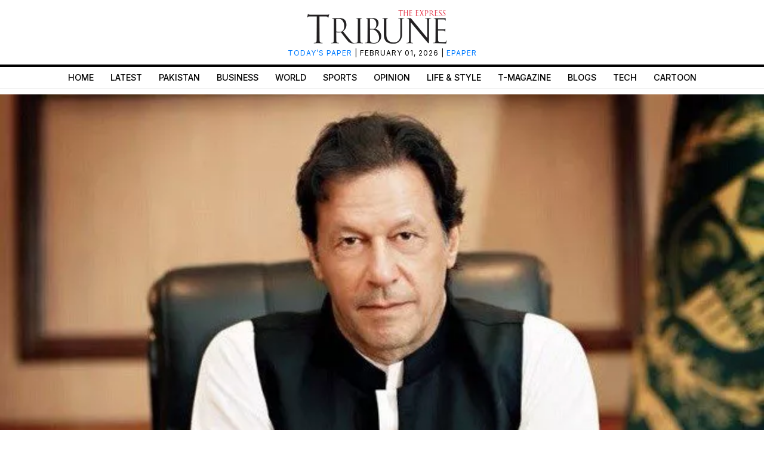

--- FILE ---
content_type: text/html; charset=UTF-8
request_url: https://tribune.com.pk/story/2222190/faring-better-predicted-coronavirus-figures-pm-khan
body_size: 19844
content:
<link rel="stylesheet" href="https://cdnjs.cloudflare.com/ajax/libs/font-awesome/5.15.3/css/all.min.css">
<style>
h1,h2,h3,h4,h5,h6,p{padding:0;margin:0}.clickReply,.story-social-icons div,a,span.st-custom-button{cursor:pointer}span.story-text p a,span.story-text p a:hover{text-decoration:underline}:root{--main-color:#a70a19;--hover-color:#f1c40f}::selection{text-shadow:none;background:#000;color:#fff}::-moz-selection{text-shadow:none;background:#000;color:#fff}.story-text p{font-family:Merriweather,serif}.fb-social i{color:#3b5998}.fa-whatsapp i,.whatsapp-icns i{color:#25d366}.box34 img,.comments-section-inner textarea,.fb-comment-textarea,.storypage-main-section2,.storypage-rightside [data-oembed-url],.twitter-api img{width:100%}.maincontent-customwidth.storypage .leftside-socialshare div,span.social-big-icons{display:flex}.featured-big-thumbnails{margin-top:20px}.comments-box-area{margin:0 auto}.leftside-socialshare div span,form.commentform email,form.commentform input,form.commentform textarea{font-size:14px}.b-box-area h3{background:#eaeaea;border-bottom:0 solid #ebe8d9;font:16px "Noto Serif JP",Times,times new roman,times-roman,serif;margin:0;padding:.5em}.b-box-area{background-color:#fff0;border-left:1px solid #ebe8d9;border-right:1px solid #ebe8d9;border-bottom:1px solid #ebe8d9;border-top:3px solid #040404;margin-top:1em;padding:0}.left-authorbox span:first-child,.maincontent-customwidth,.maincontent-customwidth.storypage .left-authorbox span:last-child{border-right:1px solid #dedede}:focus{outline:0}form.commentform{margin-top:15px}a{-webkit-transition:.2s ease-in-out;-moz-transition:.2s ease-in-out;-o-transition:.2s ease-in-out;-ms-transition:.2s ease-in-out;transition:.2s ease-in-out;font-style:normal}a:focus,a:hover{text-decoration:none;outline:0}h1{font-size:30px;margin-bottom:40px}h2{font-size:24px;line-height:28px}h3{font-size:20px;line-height:24px}h4{font-size:18px;line-height:22px}h6{font-size:13px;line-height:20px}.story-excerpt,.story-fb-comments h5,.story-text a,p{font-size:16px}p{line-height:30px}span{color:#515151}.others-hover{position:relative}.instagram-section h4{padding-left:3px}.maincontent-customwidth.storypage{border-right:0}.maincontent-customwidth{flex:70%;max-width:70.4%;padding-right:10px;margin-top:14px;padding-left:15px}.more-stories,.more-stories2{margin-top:34px}.below-comment-form{margin-top:6px}.special-story-main-text-area .storypage-rightside{margin-top:0}.life-style-featured-right h4{padding-top:8px}.storypage hr{margin-bottom:10px}.popup-box-on{display:block!important}.story-facebook-section iframe{width:100%!important}.twitter-api{margin-top:26px}.box-left-one,.story-fb-comments{float:left}.story-main-text p{margin-bottom:28px;font-size:18px;color:#000;line-height:24px}.story-middle-img,.storypage-main-section1 h3{border-bottom:1px solid #dedede;margin-bottom:20px}.storypage-main-section1 h3{font-size:36px;padding-bottom:20px}.storypage-main-section1{padding-left:0;padding-right:15px;width:40%;float:left;margin-right:23px}.left-authorbox span:first-child{font-size:1px;color:#000}.storypage-leftside .left-authorbox span:last-child{font-size:12px;color:#000}.story-middle-img img{width:100%;padding-top:16px}.story-middle-img span{font-size:14px;line-height:18px;padding-top:10px;padding-bottom:0!important;display:inherit}.story-middle-img{padding-bottom:14px}.story-comments-section h4,.story-comments-section p.fbtitle,.story-facebook-section h4,.story-facebook-section p.fbtitle{border-bottom:3px solid #000;padding-bottom:5px;font-size:16px;text-transform:uppercase}.maincontent-customwidth.storypage hr{margin-bottom:5px}.story-comments-section{border-bottom:1px solid #e0e0e0;margin-bottom:15px;padding-bottom:15px;margin-top:34px}.story-comments-section h4{border-bottom:3px solid #000;padding-bottom:5px}.comments-section-inner a.more-comments{background:#252525;color:#fff;border-radius:5px;display:inline-block;margin-top:15px;width:175px;height:32px;font-size:13px;text-align:center;line-height:32px}form.commentform input,form.commentform textarea{box-shadow:0 0 4px rgb(0 0 0 / .3);border:1px solid #c1c1c1;width:100%}form.commentform input{padding:8px}form.commentform textarea{margin-top:26px;padding:10px;height:140px}form.commentform input[type=submit]{margin-top:20px;background:#252525;color:#fff;box-shadow:none}.box34 h3,.box34 p{display:-webkit-box;overflow:hidden;-webkit-box-orient:vertical}.box34{transition:box-shadow .35s;border:1px solid #bbbbbb91}.box34 h3{color:#000!important;padding-left:10px;padding-right:10px;margin-top:10px;font-weight:700;font-size:18px;margin-bottom:2px;min-height:22px;-webkit-line-clamp:1}.box34 p{padding:0 13px;line-height:21.5px;min-height:44px;-webkit-line-clamp:2;margin-bottom:5px}@media (max-width:624px){body{margin:15px}}.special-story-main-text-area span.storypage-leftside{justify-content:space-between}.life-style-container1 .life-style-section1{padding-bottom:10px}.s-icon a{background:#fff!important;border-radius:40px!important;color:#be5254!important;font-size:26px;height:44px;margin:3px -12px 0 0;padding:7px 0 0!important;text-align:center;width:44px}.story-text iframe,iframe{border:0;max-width:100%}@keyframes  displayContinue{100%{opacity:1}}.leftside-socialshare div span{padding-left:0;display:inline-block;padding-top:3px}.progress-parent-div:nth-of-type(2){padding-bottom:0}.storypage-rightside.story-left-design hr{margin:10px 0}.storypage-rightside p{font-size:18px;padding-bottom:20px}.story-facebook-section{width:100%;clear:both;padding-top:20px}.story-fb-comments-parent{overflow:hidden;padding-top:20px}.fb-comment-box{overflow:hidden;display:flex}.fb-comment-textarea textarea{width:100%;height:51px;padding:11px;font-size:16px}.fb-comment-textarea textarea::placeholder{color:#b4b4b4}.storypage-rightside>img{float:right;padding:20px}@keyframes  blink-animation{to{visibility:hidden}}@-webkit-keyframes blink-animation{to{visibility:hidden}}div.span-1,div.span-10,div.span-11,div.span-12,div.span-13,div.span-14,div.span-15,div.span-16,div.span-17,div.span-18,div.span-19,div.span-2,div.span-20,div.span-21,div.span-22,div.span-23,div.span-24,div.span-3,div.span-4,div.span-5,div.span-6,div.span-7,div.span-8,div.span-9{float:left;margin-right:15px}.span-4{width:19%}.span-20{width:79%}.span-24,div.span-24{width:970px;margin:0}span.required{color:red}.inner-form{width:54%;float:right;background:#ebebeb;padding:8px}.life-style-container1 .life-style-section1 h2{padding-bottom:16px;padding-top:6px;color:#1f1f1f;font-size:48px;text-align:center;font-weight:400}@media  screen and (max-width:1054px){.comments-box-area{padding-right:15px;padding-left:15px}}.storypage-rightside{max-width:100%;min-width:60%}#s10:target~.prevNext>:nth-child(10),#s11:target~.prevNext>:nth-child(11),#s12:target~.prevNext>:nth-child(12),#s13:target~.prevNext>:nth-child(13),#s14:target~.prevNext>:nth-child(14),#s15:target~.prevNext>:nth-child(15),#s16:target~.prevNext>:nth-child(16),#s17:target~.prevNext>:nth-child(17),#s18:target~.prevNext>:nth-child(18),#s19:target~.prevNext>:nth-child(19),#s1:target~.prevNext>:first-child,#s20:target~.prevNext>:nth-child(20),#s21:target~.prevNext>:nth-child(21),#s22:target~.prevNext>:nth-child(22),#s23:target~.prevNext>:nth-child(23),#s24:target~.prevNext>:nth-child(24),#s25:target~.prevNext>:nth-child(25),#s2:target~.prevNext>:nth-child(2),#s3:target~.prevNext>:nth-child(3),#s4:target~.prevNext>:nth-child(4),#s5:target~.prevNext>:nth-child(5),#s6:target~.prevNext>:nth-child(6),#s7:target~.prevNext>:nth-child(7),#s8:target~.prevNext>:nth-child(8),#s9:target~.prevNext>:nth-child(9){visibility:visible}.more-social .others-hover{visibility:hidden;position:absolute;left:0;top:18px;z-index:99999}.others-hover div{text-align:center;width:32%;display:inline-block;margin:auto;margin-bottom:0!important}.more-social:hover .others-hover{visibility:visible;background:#f7f7f7;width:100%;border:1px solid #dedede}.others-hover:before{position:absolute;content:"";top:-13px;right:0;border-bottom:12px solid #727272;border-left:10px solid #fff0;border-right:10px solid #fff0;width:0;height:0;left:6px}.others-hover .st-custom-button{padding:8px 7px;border-bottom:1px solid #dedede}span.st-custom-button img{width:inherit!important;height:inherit!important}@keyframes  lds-facebook{0%{top:8px;height:34px}100%,50%{top:24px;height:32px}}.img-1{width:92px;height:37px;background:url(../images/css_sprites.webp) -170px -173px}.img-2{width:75px;height:38px;background:url(../images/css_sprites.webp) -130px -233px}.img-3{width:63px;height:26px;background:url(../images/css_sprites.webp) -408px -57px}.img-4{width:50px;height:23px;background:url(../images/css_sprites.webp) -335px -233px}.img-5{width:100px;height:21px;background:url(../images/css_sprites.webp) -248px -117px}.img-6{width:82px;height:54px;background:url(../images/css_sprites.webp) -143px -76px}.fb{width:30px;height:30px;background:url(https://i.tribune.com.pk/assets/images/css_sprites.webp) -134px -296px}.fb-icon{width:11px;height:11px;background:url(https://i.tribune.com.pk/assets/images/css_sprites.webp) -394px -370px}.in{width:30px;height:30px;background:url(https://i.tribune.com.pk/assets/images/css_sprites.webp) -184px -296px}.play-505050{width:8px;height:16px;background:url(https://i.tribune.com.pk/assets/images/css_sprites.webp) -94px -461px}.plus{width:35px;height:35px;background:url(https://i.tribune.com.pk/assets/images/css_sprites.webp) -282px -173px}.tribune{width:14px;height:15px;background:url(https://i.tribune.com.pk/assets/images/css_sprites.webp) -325px -370px}.twitter{width:30px;height:30px;background:url(https://i.tribune.com.pk/assets/images/css_sprites.webp) -234px -296px}.twitter-icon{width:15px;height:11px;background:url(https://i.tribune.com.pk/assets/images/css_sprites.webp) -359px -370px}.whatsapp{width:30px;height:30px;background:url(https://i.tribune.com.pk/assets/images/css_sprites.webp) -284px -296px}.whatsapp-icon{width:16px;height:16px;background:url(https://i.tribune.com.pk/assets/images/css_sprites.webp) -436px -117px}.maincontent-customwidth.storypage span.storypage-leftside{width:100%;float:left;clear:both;padding-right:9px;align-items:center;padding-bottom:5px;border-bottom:1px solid #dedede;margin-bottom:20px}.special-story-main-text-area .story-left-design span.story-text img{margin:inherit}.maincontent-customwidth.storypage .left-authorbox span:first-child{font-size:13px;color:#000;margin-right:1px;padding-left:0;padding-right:10px}.maincontent-customwidth.storypage .storypage-leftside .left-authorbox span:last-child{font-size:13px;font-weight:400;color:gray!important}.maincontent-customwidth.storypage .leftside-socialshare{float:right;align-items:center;margin-top:2px}.maincontent-customwidth.storypage .leftside-socialshare div span{padding-left:4px;display:inline-block;padding-top:3px}.story-left-design .storypage-rightside p{margin-bottom:8px;font-size:14px;color:#000}.special-story-main-text-area p.story-excerpt{padding-bottom:3px}.story-left-design span.story-text p{margin-left:0;color:#000;letter-spacing:.01em;line-height:29px;font-size:18px}.story-left-design span.story-text img{max-width:100%;margin:10px auto auto;display:block}.story-right-design span.storypage-leftside{width:17%;float:right;clear:both;margin-left:20px}.story-right-design span.story-text img{float:right;padding-right:0;margin-left:20px;clear:both}.story-left-design.full_width_featured span.story-text img{margin:0 auto;padding-right:0}.spacial_story_page .story-left-design.full_width_featured span.story-text img{float:inherit!important;padding-right:0;margin:auto;display:block}.story-left-design.full_width_featured span.storypage-leftside{float:left;clear:both;margin-right:13px}.spacial_story_page{flex:100%;max-width:100%;border-right:0;padding-right:0}.commentAuthor{font-weight:500}.storypage-rightside [data-oembed-url]{float:none!important;max-height:100%!important;padding:8px;margin:auto!important;display:block!important}.story-text iframe,.storypage-rightside [data-oembed-url] iframe{margin:auto!important}.storypage-rightside [data-oembed-url*=videos],.storypage-rightside [data-oembed-url^='https://www.youtube']{max-width:100%!important}.replyStatus{border:1px solid #000;padding:4px;border-radius:5px;margin-top:10px;box-shadow:2px 2px 3px grey;display:none}.clickReply{float:right;font-weight:800}.leftside-socialshare .more-social{max-height:40px!important}@keyframes  lds-facebook-white{0%{top:8px;height:34px}100%,50%{top:24px;height:32px}}.one,.three{position:absolute;background:#ededed;top:85%;width:25%;height:23%;border:1px solid #bfc0c0;z-index:0}.one{border-radius:0 0 100% 30%;left:-1px}.three{border-radius:0 0 50% 50%;left:50%}.shadow{position:absolute;width:30%;height:7%;background:#bfc0c0;left:35%;top:80%;border-radius:50%;animation:2s infinite scale}@keyframes  scale{0%,100%{transform:scale(1)}50%{transform:scale(1.1)}}@keyframes  float{50%{transform:translateY(15px)}}@-webkit-keyframes rotation{from{-webkit-transform:rotate(0)}to{-webkit-transform:rotate(359deg)}}@-moz-keyframes rotation{from{-moz-transform:rotate(0)}to{-moz-transform:rotate(359deg)}}@-o-keyframes rotation{from{-o-transform:rotate(0)}to{-o-transform:rotate(359deg)}}@keyframes  rotation{from{transform:rotate(0)}to{transform:rotate(359deg)}}span.story-text p:first-of-type{margin:0;font-weight:500!important}span.social-big-icons span.st-custom-button{margin-right:8px}span.story-text p a{text-transform:none;font-size:18px;color:#901f1f}.progress-parent-div{padding-bottom:17px}.left-authorbox{padding-right:11px;float:left;align-items:center;display:flex}.left-authorbox span{padding:0 8px}.story-social-icons .st-custom-button{margin-right:5px}.story-social-icons i{font-size:19px;color:#000;padding-right:6px}.messenger i{color:#0084ff}.story-date{font-size:12px;text-transform:uppercase;font-weight:400!important;padding-top:7px;padding-bottom:7px;color:#313131}.special-story-main-text-area{margin:auto;text-align:left}span.story-text a strong{color:#0071ce}span.story-text{margin:0 auto;display:block;color:#000;max-width:800px!important}.story-text a{color:#0071ce;text-transform:none}.story-excerpt{width:100%;line-height:21px;text-align:left;color:#464444;padding-top:0;font-weight:400!important;margin-top:10px}.maincontent-customwidth.storypage .left-authorbox span:first-child a{font-weight:500;font-size:13px;text-transform:capitalize}.storypage-rightside [data-oembed-url]>div{margin:auto!important;display:block;text-align:center;max-width:initial!important}.life-style-featured-right a h2{font-size:24px;text-align:left;color:#000}.box-left-one{width:160px;height:600px;position:sticky;top:50px}#s10:target~.bullets>:nth-child(10),#s11:target~.bullets>:nth-child(11),#s12:target~.bullets>:nth-child(12),#s13:target~.bullets>:nth-child(13),#s14:target~.bullets>:nth-child(14),#s15:target~.bullets>:nth-child(15),#s16:target~.bullets>:nth-child(16),#s17:target~.bullets>:nth-child(17),#s18:target~.bullets>:nth-child(18),#s19:target~.bullets>:nth-child(19),#s1:target~.bullets>:first-child,#s20:target~.bullets>:nth-child(20),#s21:target~.bullets>:nth-child(21),#s22:target~.bullets>:nth-child(22),#s23:target~.bullets>:nth-child(23),#s24:target~.bullets>:nth-child(24),#s25:target~.bullets>:nth-child(25),#s2:target~.bullets>:nth-child(2),#s3:target~.bullets>:nth-child(3),#s4:target~.bullets>:nth-child(4),#s5:target~.bullets>:nth-child(5),#s6:target~.bullets>:nth-child(6),#s7:target~.bullets>:nth-child(7),#s8:target~.bullets>:nth-child(8),#s9:target~.bullets>:nth-child(9){background:#fff}#s1:target~.slider{transform:translateX(0);-webkit-transform:translateX(0)}#s2:target~.slider{transform:translateX(-100%);-webkit-transform:translateX(-100%)}#s3:target~.slider{transform:translateX(-200%);-webkit-transform:translateX(-200%)}#s4:target~.slider{transform:translateX(-300%);-webkit-transform:translateX(-300%)}#s5:target~.slider{transform:translateX(-400%);-webkit-transform:translateX(-400%)}#s6:target~.slider{transform:translateX(-500%);-webkit-transform:translateX(-500%)}#s7:target~.slider{transform:translateX(-600%);-webkit-transform:translateX(-600%)}#s8:target~.slider{transform:translateX(-700%);-webkit-transform:translateX(-700%)}#s9:target~.slider{transform:translateX(-800%);-webkit-transform:translateX(-800%)}#s10:target~.slider{transform:translateX(-900%);-webkit-transform:translateX(-900%)}#s11:target~.slider{transform:translateX(-1000%);-webkit-transform:translateX(-1000%)}#s12:target~.slider{transform:translateX(-1100%);-webkit-transform:translateX(-1100%)}#s13:target~.slider{transform:translateX(-1200%);-webkit-transform:translateX(-1200%)}#s14:target~.slider{transform:translateX(-1300%);-webkit-transform:translateX(-1300%)}#s15:target~.slider{transform:translateX(-1400%);-webkit-transform:translateX(-1400%)}#s16:target~.slider{transform:translateX(-1500%);-webkit-transform:translateX(-1500%)}#s17:target~.slider{transform:translateX(-1600%);-webkit-transform:translateX(-1600%)}#s18:target~.slider{transform:translateX(-1700%);-webkit-transform:translateX(-1700%)}#s19:target~.slider{transform:translateX(-1800%);-webkit-transform:translateX(-1800%)}#s20:target~.slider{transform:translateX(-1900%);-webkit-transform:translateX(-1900%)}#s21:target~.slider{transform:translateX(-2000%);-webkit-transform:translateX(-2000%)}#s22:target~.slider{transform:translateX(-2100%);-webkit-transform:translateX(-2100%)}#s23:target~.slider{transform:translateX(-2200%);-webkit-transform:translateX(-2200%)}#s24:target~.slider{transform:translateX(-2300%);-webkit-transform:translateX(-2300%)}#s25:target~.slider{transform:translateX(-2400%);-webkit-transform:translateX(-2400%)}.fab.fa-linkedin:before{content:"\f08c"}@media  only screen and (max-width:800px){span.story-text img{margin-top:15px}}.new-most-read-widget.rt-sdbar{padding-top:34px!important}.storypage-leftside .linkedin-icon,.storypage-social-bottom .linkedin-icon{font-size:18px;color:#0077b5;margin-right:7px}.maincontent-customwidth.storypage .leftside-socialshare{display:flex;align-items:flex-end}.express-parent-div,.main-nav,header#navbar{background:#faf2f0!important}.special-story-main-text-area{width:75%!important}.special-story-main-text-area h1{line-height:70px!important;text-align:center;text-transform:uppercase;margin-top:20px;margin-bottom:20px}.navbar-wrapper{border:none!important}.main-nav a{font-size:13px;font-weight:700}span.storypage-leftside{padding-top:30px}.tedit-first-letter p:first-of-type::first-letter{float:left;font-size:72px;line-height:1;font-weight:500;font-style:normal;padding-right:10px}.story-left-design.full_width_featured span.story-text p{margin-left:0;padding-bottom:20px;color:gray!important;line-height:38px}strong.location-names{color:gray!important;float:left;margin-right:5px;line-height:28px;height:22px;font-size:20px;margin-top:5px}.maincontent-customwidth.storypage h1,.maincontent-customwidth.storypage h2{font-size:33px;line-height:42px;color:#000;font-weight:400}.maincontent-customwidth.storypage .left-authorbox span:first-child a,.recommended-stories-items p,.recommended-stories-items p a,p.fbtitle,p.story-excerpt{color:gray!important}.story-featuredimage img{width:100%;object-fit:cover;object-position:center;height:auto;max-height:1180}.liveblog-box div[data-oembed-url],.storypage-rightside [data-oembed-url]{margin:0 auto;text-align:center;padding-bottom:30px}.main-nav a{color:#a6357a!important}.special-story-main-text-area h1{font-size:3.5rem!important}.below-comment-form p{color:gray!important;font-size:14px;line-height:20px;text-align:center;margin-top:1rem}.below-comment-form p a{font-style:italic;color:gray!important}@media  screen and (max-width:768px){.special-story-main-text-area{width:100%!important}.special-story-main-text-area h1{font-size:2.5rem!important;line-height:45px!important}.maincontent-customwidth{padding-left:15px;padding-right:15px;margin-top:0;flex:100%;max-width:100%}form#commentform input{margin-bottom:20px}.story-main-text{width:100%;padding-left:0;margin-top:20px}.storypage-main-section1 h3{font-size:30px;line-height:36px}.leftside-socialshare div span{padding-left:0;display:block;padding-top:3px}}@media  only screen and (-webkit-min-device-pixel-ratio:2) and (min-device-width:768px) and (max-device-width:1440px){.featured-big-thumbnails{margin-top:20px}}@media  screen and (max-width:992px){.maincontent-customwidth{border-right:none}}@media (max-width:1024px) and (min-width:768px){.featured-big-thumbnails{margin-top:20px}.maincontent-customwidth{margin-top:0!important;flex:100%;max-width:100%}}@media  screen and (max-width:767px){.story-social-icons i{font-size:18px}h4{font-size:16px!important;line-height:20px!important;padding-top:0!important}.special-story-main-text-area{width:100%}form.commentform input[type=submit]{margin-top:0}.mainstorycontent-parent{width:100%;float:left;clear:both}.below-comment-form p a{color:#000;font-weight:700;font-style:italic}form.commentform input,form.commentform textarea{margin-bottom:15px;margin-top:0}.story-date{font-size:10px}.maincontent-customwidth.storypage .left-authorbox span:first-child,.maincontent-customwidth.storypage .left-authorbox span:first-child a,.maincontent-customwidth.storypage .storypage-leftside .left-authorbox span:last-child{font-size:11px}p.story-excerpt{font-size:14px;line-height:20px}.maincontent-customwidth.storypage span.storypage-leftside{margin-bottom:20px;display:inline-table}span.storypage-leftside .left-authorbox{float:left}.maincontent-customwidth.storypage .leftside-socialshare{margin-top:3px;float:left}body{overflow:hidden}span.story-text p,span.story-text p a{font-size:16px}.story-left-design span.story-text img{height:auto}div#style-2{padding:0 10px}a.more-st{text-align:center;text-transform:uppercase;background:var(--white-color);border:1px solid #ee1b24;border-radius:6px;color:#ee1b24;display:block;font-weight:600;font-size:12px;line-height:32px;margin:17px 16px 0}.maincontent-customwidth.storypage h1,.maincontent-customwidth.storypage h2{line-height:46px;font-size:31px;font-weight:700}}@media  screen and (max-width:576px){.storypage-rightside p{padding-bottom:16px}}@media  screen and (max-width:768px){.maincontent-customwidth{padding-left:14px;padding-right:14px}}
</style>

    

    
    
    
    
<!DOCTYPE html>
<html lang="en">
<head>

    <meta charset="UTF-8">
    <meta name="viewport" content="width=device-width,minimum-scale=1,initial-scale=1">
    <meta http-equiv="X-UA-Compatible" content="ie=edge">
    <meta name="fbAppId" property="fb:app_id" content="278477199157577"/>
    <meta name="fbPages" property="fb:pages" content="111457038871331"/>
    <meta name="twitter:widgets:csp" content="on">
    <meta name="theme-color" content="#000000"/>
    <meta name="mobile-web-app-capable" content="yes">
    <meta name="msapplication-TileColor" content="#333333">
    <meta name="apple-mobile-web-app-capable" content="yes">
    <meta name="application-name" content="The Express Tribune">
    <meta name="apple-mobile-web-app-title" content="The Express Tribune">
    <meta name="apple-mobile-web-app-status-bar-style" content="black-translucent">
    <meta name="msapplication-TileImage" content="https://i.tribune.com.pk/logo/144x144.png">
    <link rel="apple-touch-icon" sizes="32x32" href="https://i.tribune.com.pk/logo/32x32.png">
    <link rel="apple-touch-icon" sizes="48x48" href="https://i.tribune.com.pk/logo/48x48.png">
    <link rel="apple-touch-icon" sizes="57x57" href="https://i.tribune.com.pk/logo/57x57.png">
    <link rel="apple-touch-icon" sizes="60x60" href="https://i.tribune.com.pk/logo/60x60.png">
    <link rel="apple-touch-icon" sizes="72x72" href="https://i.tribune.com.pk/logo/72x72.png">
    <link rel="apple-touch-icon" sizes="76x76" href="https://i.tribune.com.pk/logo/76x76.png">
    <link rel="apple-touch-icon" sizes="114x114" href="https://i.tribune.com.pk/logo/114x114.png">
    <link rel="apple-touch-icon" sizes="120x120" href="https://i.tribune.com.pk/logo/120x120.png">
    <link rel="apple-touch-icon" sizes="128x128" href="https://i.tribune.com.pk/logo/128x128.png">
    <link rel="apple-touch-icon" sizes="152x152" href="https://i.tribune.com.pk/logo/152x152.png">
    <link rel="apple-touch-icon" sizes="180x180" href="https://i.tribune.com.pk/logo/180x180.png">
    <link rel="apple-touch-icon" sizes="192x192" href="https://i.tribune.com.pk/logo/192x192.png">
    <link rel="icon" type="image/png" sizes="96x96" href="https://i.tribune.com.pk/logo/96x96.png">
    <link rel="icon" type="image/png" sizes="230x230" href="https://i.tribune.com.pk/logo/230x230.png">
    <link rel="icon" type="image/png" sizes="256x256" href="https://i.tribune.com.pk/logo/256x256.png">
    <link rel="icon" type="image/png" sizes="512x512" href="https://i.tribune.com.pk/logo/512x512.png">
    <link rel="shortcut icon" href="https://i.tribune.com.pk/logo/16x16.png">
    

    <meta name="csrf-token" content="pqESMFKScJ2nwcq80Z9grPY6876HYsXL3DskZIPz">

                                    
        <meta property="og:locale" content="en_US"/>
            <meta property="og:url" content="https://tribune.com.pk/story/2222190/faring-better-predicted-coronavirus-figures-pm-khan"/>
        
        <meta property="og:site_name" content="The Express Tribune"/>
    <link rel="shortcut icon" href="https://i.tribune.com.pk/assets/images/favicon.ico"/>

            <link rel='amphtml' href='https://tribune.com.pk/story/2222190/faring-better-predicted-coronavirus-figures-pm-khan?amp=1'/>
    
    <link rel="preconnect" href="https://fonts.googleapis.com">
    <link rel="preconnect" href="https://fonts.gstatic.com" crossorigin>
    <link
        href="https://fonts.googleapis.com/css2?family=Inter:wght@400;500;700&family=Merriweather:wght@400;700&display=swap"
        rel="stylesheet">

    <style>
        html {
            overflow-y: scroll;
            scrollbar-gutter: stable;
        }
    </style>

    
    



    
    


    
        <link rel="stylesheet" href="https://tribune.com.pk/css/bootstrap.min.css?1052" media="print"
              onload="this.onload=null;this.media='all';">
        <noscript>
            <link rel="stylesheet" href="https://tribune.com.pk/css/bootstrap.min.css?1052" media="all">
        </noscript>

    
<!-- arkam css end -->

    

            <link rel="canonical" href="https://tribune.com.pk/story/2222190/faring-better-predicted-coronavirus-figures-pm-khan"/>
                    <link rel="preload" fetchpriority="high" as="image"
                  href="https://i.tribune.com.pk/media/images/2222190-imrankhanofficialxx-1589544248/2222190-imrankhanofficialxx-1589544248-640x480.webp"
                  type="image/webp">
            
    <meta name="robots" content="max-image-preview:large">

    

    


    
            
                <title>
            Nation will have to learn to live with virus: PM Imran
        </title>
                <meta property="og:type" content="article"/>
                <meta property="og:title"
              content="Nation will have to learn to live with virus: PM Imran | The Express Tribune"/>
        <meta property="og:description"
              content="PM says lockdown won’t help as there’ll be no vaccine this year; stresses need for reopening public transport"/>
        

        <meta name="twitter:card" content="summary_large_image">
        <meta name="twitter:site" content="@etribune">
                        <meta name="twitter:title"
              content="Nation will have to learn to live with virus: PM Imran">
        <meta name="twitter:description"
              content="PM says lockdown won’t help as there’ll be no vaccine this year; stresses need for reopening public transport">
        <meta name="twitter:image:src" content="https://i.tribune.com.pk/media/images/2222190-imrankhanofficialxx-1589544248/2222190-imrankhanofficialxx-1589544248-640x480.webp">
        <meta name="twitter:image" content="https://i.tribune.com.pk/media/images/2222190-imrankhanofficialxx-1589544248/2222190-imrankhanofficialxx-1589544248-640x480.webp">
        <meta name="twitter:domain" content="https://tribune.com.pk">
        <meta property="og:image" content="https://i.tribune.com.pk/media/images/2222190-imrankhanofficialxx-1589544248/2222190-imrankhanofficialxx-1589544248-640x480.webp">
        <meta property="og:article:section" content="News"/>
        <meta name="twitter:creator" content="@etribune">
        <meta name="description"
              content="PM says lockdown won’t help as there’ll be no vaccine this year; stresses need for reopening public transport"/>
                    <meta name="title"
                  content="Nation will have to learn to live with virus: PM Imran"/>
        
                                            <meta property="article:tag" content="Imran Khan"/>
                            <meta property="article:tag" content="Latest"/>
                            <meta property="article:tag" content="Prime Minister Imran Khan"/>
                            <meta property="article:tag" content="coronavirus"/>
                            <meta property="article:tag" content="Covid-19"/>
                        <meta name="keywords"
                  content="Imran Khan, Latest, Prime Minister Imran Khan, coronavirus, Covid-19"/>
        
        <meta property='article:publisher' content="https://tribune.com.pk"/>
                    <meta property='article:author' content="https://tribune.com.pk/author/7650/our-correspondent-6"/>
            <meta name='author' content='​ Our Correspondent'/>
        
                    <meta property="article:section" content="Pakistan"/>
        
        <meta property="article:published_time"
              content="2020-05-15T07:05:34+00:00"/>
                        <script defer type="application/ld+json">
            {
                "@context": "https://schema.org",
                "@type": "NewsArticle",
                "mainEntityOfPage": {
                    "@type": "WebPage",
                    "@id": "https://tribune.com.pk/story/2222190/faring-better-predicted-coronavirus-figures-pm-khan"
                },
                "headline": "Nation will have to learn to live with virus  PM Imran",
                "datePublished": "2020-05-15T12:05:34+05:00",
                "dateModified": "2020-05-15T18:36:28+05:00",
                "description":"PM says lockdown won   t help as there   ll be no vaccine this year  stresses need for reopening public transport ",
                "image": {
                    "@type": "ImageObject",
                    "url": "https://i.tribune.com.pk/media/images/2222190-imrankhanofficialxx-1589544248/2222190-imrankhanofficialxx-1589544248-640x480.webp",
                    "height": "640",
                    "width": "480"
                },
                "author": {
                    "@type": "Person",
                    "name": "​ Our Correspondent",
                    "url":"https://tribune.com.pk/author/7650/our-correspondent-6"
                },
                "publisher": {
                    "@type": "Organization",
                    "name": "The Express Tribune",
                    "logo": {
                        "@type": "ImageObject",
                        "url": "https://i.tribune.com.pk/media/images/logos/tribune-logo.webp",
                        "height": "62",
                        "width": "250"
                    }
                }

            }

        </script>



    


                                            <p class="trb-none-cal"style="display:none">US</p>

<script type="text/javascript">
  var isMobile = 'Desktop';
  var googletag = googletag || {};
  googletag.cmd = googletag.cmd || [];
  googletag.cmd.push(function () {
    var mapping_lb = googletag.sizeMapping()
      .addSize([1024, 0], [ [970, 250], [970, 90], [728, 90] ])
      .addSize([740, 0], [ [728, 90], [300, 100], [320, 50] ])
      .addSize([320, 0], [ [320, 50], [300, 100], [320, 100] ])
      .addSize([0, 0], [320, 50])
      .build();
    var mapping_2 = googletag.sizeMapping()
        .addSize([1024, 0], [[300, 600], [300, 250], [120, 600],[160, 600],'fluid'])
        .addSize([740, 0], [[300, 600], [300, 250]])
        .addSize([320, 0], [300, 250])
        .addSize([0, 0], [300, 250])
        .build();
    var mapping_readmore = googletag.sizeMapping()
        .addSize([1024, 0], [[970, 250],[970, 90],[728, 90],[320, 100],[320, 50]])
        .addSize([740, 0], [[728, 90],[320, 100],[320, 50],[300, 250],'fluid'])
        .addSize([320, 0], [[320, 100],[320, 50],[300, 250],'fluid'])
        .build();

    var mapping_mrec = googletag.sizeMapping()
      .addSize([1024, 0],[[300, 250], [320, 480], [336, 280]])
      .addSize([336, 0], [[300, 250], [320, 480], [320, 100], [320, 50], [336, 280]])
      .addSize([320, 0], [[300, 250], [320, 480], [320, 100], [320, 50]])
      .addSize([300, 0], [[300, 250], [300, 100]])
      .build();


    


        var mapping_storymid = googletag.sizeMapping()
          .addSize([1024, 0], [[320, 480], [336, 280],[300, 250], [300, 100], [320, 100], [320, 50], [728, 90],'fluid'])
          .addSize([740, 0],  [[320, 480], [336, 280],[300, 250], [300, 100], [320, 100], [320, 50], [728, 90],'fluid'])
          .addSize([320, 0],  [[320, 480], [336, 280],[300, 250], [300, 100], [320, 100], [320, 50], 'fluid'])
          .build();

      var mapping_storystart = googletag.sizeMapping()
          .addSize([1024, 0], [[300, 100], [320, 100], [320, 50], [728, 90]])
          .addSize([740, 0],  [[320, 480], [336, 280],[300, 250], [300, 100], [320, 100], [320, 50], [728, 90]])
          .addSize([320, 0],  [[300, 100], [320, 100], [320, 50]])
          .build();


    googletag.defineSlot('/11952262/tribune-pakistan-story-2', [300, 250], 'div-gpt-story-2').addService(googletag.pubads())
        .defineSizeMapping(mapping_storymid)
        .setTargeting("pos", "btf");

                  
      googletag.defineSlot('/11952262/tribune-pakistan-story-1', [[320, 100], [320, 50]], 'div-gpt-story-1')
          .addService(googletag.pubads())
          .defineSizeMapping(mapping_storystart)
          .setTargeting("pos", "atf");

    

    googletag.defineSlot('/11952262/tribune-pakistan-story-lb-1', [970, 250], 'div-gpt-lb-1').addService(googletag.pubads())
        .defineSizeMapping(mapping_lb)
        .setTargeting("pos", "atf");
          googletag.defineSlot('/11952262/tribune-pakistan-story-mrec-1', [300, 250], 'div-gpt-mrec-1').addService(googletag.pubads())
      .defineSizeMapping(mapping_mrec)
      .setTargeting("pos", "atf");
            googletag.defineSlot('/11952262/tribune-pakistan-story-mrec-2', [300, 600], 'div-gpt-mrec-2').addService(googletag.pubads())
        .defineSizeMapping(mapping_2)
        .setTargeting("pos", "btf");
                    googletag.defineSlot('/11952262/tribune-avantis', [1, 1], 'div-gpt-ad-avantis').addService(googletag.pubads());
    


  

    googletag.pubads().setTargeting('site', ['tribune']);
                  googletag.pubads().setTargeting('Tribune_Page', ['home']);
          
    googletag.pubads().setTargeting('device', [isMobile]);
    googletag.pubads().setTargeting('pagetype', ['noamp']);
    
            googletag.pubads().setTargeting('userID', ['427']);
        
            googletag.pubads().setTargeting('username-tribune', ['Jaza Aqil']);
            googletag.pubads().collapseEmptyDivs(true);
    
    googletag.pubads().enableSingleRequest();
    googletag.enableServices();
    
  });
</script>





                        

    <link rel='dns-prefetch  preconnect' href='i.tribune.com.pk'>
    <link rel='dns-prefetch  preconnect' href='tribune.com.pk'>
    <link rel='dns-prefetch  preconnect' href='fonts.googleapis.com'>
    <link rel='dns-prefetch  preconnect' href='ajax.googleapis.com'>
            <link rel="preload" as="script" href="https://tribune.com.pk/js/jquery.min.js">
         
    <link rel="preload" as="script" href="https://i.tribune.com.pk/assets/js/bootstrap.min.js">
    <link rel="preload" as="script" href="https://tribune.com.pk/js/custom.min.js?1052">
    
            
    
            <script src="https://tribune.com.pk/js/jquery.min.js"></script>
            <script src="https://tribune.com.pk/js/lazysizes.min.js" async=""></script>
    <script src="https://i.tribune.com.pk/assets/js/bootstrap.min.js"></script>
            <script defer src="https://i.tribune.com.pk/assets/js/jquery.fitvids.js?1052"></script>
        <script src="https://tribune.com.pk/js/custom.min.js?1052"></script>
<!-- font awsome js
    <script src="https://tribune.com.pk/js/fontawsom-all.min.js?1052"></script> -->


        
        <script type="text/javascript">
        function videos_by_tag(tag) {
            $('.forex_video_loader').show();
            $('#vidContainerId').hide();
            $('.vid-list-container').hide();
            $('.video-top-right-content li').removeClass('active_tab');

            $.ajaxSetup({
                headers: {
                    'X-CSRF-TOKEN': $('meta[name="csrf-token"]').attr('content')
                }
            });
            $.ajax({
                beforeSend: function () {
                    $('#' + tag + '_tag').addClass('active_tab');
                },
                type: "POST",
                url: "https://tribune.com.pk/get_videos_by_tags",
                data: {
                    tag: tag
                },
                success: function (data) {

                    $('.forex_video_loader').hide();
                    $('.latest-videos-section').html(data);
                    $('#' + tag + '_tag').addClass('active_tab');

                },
                error: function (result) {

                }
            });
        }
    </script>
            <!-- Global site tag (gtag.js) - Google Analytics -->
    <script async src="https://www.googletagmanager.com/gtag/js?id=G-SGDPP0HZTL"></script>
    <script>
        window.dataLayer = window.dataLayer || [];

        function gtag() {
            dataLayer.push(arguments);
        }

        gtag('js', new Date());


        gtag('config', 'G-SGDPP0HZTL');

        
        gtag('config', 'G-9LKLY5PKLW');
                    gtag("event", "story_type",
                            {
                                "story_type": "webtories",
                            }
                        );
                        </script>
    <script>
        const bait = document.createElement('div');
        bait.className = 'adsbox';
        bait.style.height = '1px';
        bait.style.position = 'absolute';
        bait.style.top = '-1000px';
        document.body.appendChild(bait);

        setTimeout(function () {
            if (bait.offsetHeight === 0) {
                gtag('event', 'adblock_detected', {
                    event_category: 'Adblock',
                    event_label: 'User with Adblock'
                });
            }
            bait.remove();
        }, 150);
    </script>
    <script>
                gtag('event', 'custom',
            {
                "category": "Pakistan",
                "desk": "0",
                "id": "2222190",
                "user": "Jaza Aqil",
                "author": "​ Our Correspondent",
            }
        );

        gtag('event', 'author',
            {
                "author": "​ Our Correspondent",
            }
        );

        gtag('event', 'editorial_user',
            {
                "editorial_user": "Jaza Aqil",
            }
        );

                gtag('event', 'post_category',
            {
                "post_category": "Pakistan",
            }
        );
        
            </script>
    <script type='text/javascript'>var _sf_startpt = (new Date()).getTime()</script>

            
                <script async='async' src='https://securepubads.g.doubleclick.net/tag/js/gpt.js'></script>
    </head>

<body class=" story">

            
            
<style>
    a.main-nav-list{text-transform:uppercase;font-size:11px;padding-left:10px;line-height:12px;padding-right:10px;white-space:nowrap}.main-nav a{text-transform:uppercase;font-size:11px;padding-left:8px;padding-right:8px;white-space:nowrap;color:black !important;text-decoration:none}.main-nav .li:nth-child(2) a{color:#c60b0b !important}.hidden{display:none}
</style>
<style>
    * {
        margin: 0;
        padding: 0;
        box-sizing: border-box;
    }

    body {
        font-family: "Inter", sans-serif;
        font-size: 14px;
        color: #000;
    }

    .header {
        text-align: center;
        padding: 10px 0;
        position: relative;
    }

    .logo img {
        width: 250px;
        height: auto;
        max-width: 100%;
        display: block;
        margin: 0 auto;
    }

    .top-meta {
        font-size: .75rem;
        text-transform: uppercase;
        letter-spacing: 1px;
    }
    nav a.activer {
        font-weight: bold;
    }

    /* Hamburger */
    .menu-toggle {
        display: none;
        position: absolute;
        top: 15px;
        right: 15px;
        font-size: 24px;
        background: none;
        border: none;
        cursor: pointer;
    }

    nav {
        border-top: 4px solid #000;
        border-bottom: 1px solid #ddd;
        margin-top: 10px;
    }

    nav ul {
        display: flex;
        list-style: none;
        justify-content: center;
        flex-wrap: wrap;
        padding: 0;
    }

    nav li {
        margin: 0 8px;
    }

    nav a {
        text-decoration: none;
        color: #000;
        font-weight: 500;
        padding: 7px 6px;
        display: block;
        text-transform: uppercase;
        font-size: .9rem;
    }

    nav a.active,
    nav a:hover {
        color: #c00;
    }
    ul.main-menu {
        margin-bottom: 0;
    }

    /* Responsive */
    @media (max-width: 768px) {
        

        .menu-toggle {
            display: block;
        }

        nav ul {
            flex-wrap: wrap;
            justify-content: flex-start;
            padding: 5px;
        }

        /* Hide 6th and onward items by default */
        nav ul li:nth-child(n+6) {
            display: none;
        }

        /* When menu is active, show them */
        nav ul.active li {
            display: block;
            width: 100%;
            margin: 5px 0;
            text-align: left;
        }
        nav a.active {
            font-weight: bold;
        }

        nav ul.active {
            display: block;
        }
        nav li {
            margin: 0 8px;
            text-align: center;
            margin: 0 auto;
        }
    }
    .main-menu a {
font-family: "Inter", sans-serif;
}
</style>
<header class="header">
    <div class="logo">
    <a class="navbar-brand desktop-logo" href="https://tribune.com.pk">
        <img src="https://i.tribune.com.pk/media/images/logos/tribune-logo0.webp" alt="The Express Tribune Logo"
             width="250" height="62" style="aspect-ratio:250/62; max-width:250px; height:auto;">
    </a>
</div>

<div class="top-meta">
    <a href="https://tribune.com.pk/today-paper" target="_blank">TODAY’S PAPER </a> | February 01, 2026 |
    <a href="https://tribune.com.pk/epaper" target="_blank">EPAPER</a>
</div>







    <button class="menu-toggle" aria-label="Toggle Menu">☰</button>

    <nav>
        <ul class="main-menu">
                                            <li>
                    <a
                        href="https://tribune.com.pk/"
                        target="_self"
                        class=""
                    >
                        Home
                    </a>
                </li>
                                            <li>
                    <a
                        href="https://tribune.com.pk/latest"
                        target="_self"
                        class=""
                    >
                        Latest
                    </a>
                </li>
                                            <li>
                    <a
                        href="https://tribune.com.pk/pakistan"
                        target="_self"
                        class=""
                    >
                        Pakistan
                    </a>
                </li>
                                            <li>
                    <a
                        href="https://tribune.com.pk/business"
                        target="_self"
                        class=""
                    >
                        Business
                    </a>
                </li>
                                            <li>
                    <a
                        href="https://tribune.com.pk/world"
                        target="_self"
                        class=""
                    >
                        World
                    </a>
                </li>
                                            <li>
                    <a
                        href="https://tribune.com.pk/sports"
                        target="_self"
                        class=""
                    >
                        Sports
                    </a>
                </li>
                                            <li>
                    <a
                        href="https://tribune.com.pk/opinion"
                        target="_self"
                        class=""
                    >
                        Opinion
                    </a>
                </li>
                                            <li>
                    <a
                        href="https://tribune.com.pk/life-style"
                        target="_self"
                        class=""
                    >
                        Life &amp; Style
                    </a>
                </li>
                                            <li>
                    <a
                        href="https://tribune.com.pk/tmagazine"
                        target="_self"
                        class=""
                    >
                        T-Magazine
                    </a>
                </li>
                                            <li>
                    <a
                        href="https://tribune.com.pk/blogs"
                        target="_self"
                        class=""
                    >
                        Blogs
                    </a>
                </li>
                                            <li>
                    <a
                        href="https://tribune.com.pk/technology"
                        target="_self"
                        class=""
                    >
                        Tech
                    </a>
                </li>
                                            <li>
                    <a
                        href="https://tribune.com.pk/multimedia/slideshows"
                        target="_self"
                        class=""
                    >
                        Cartoon
                    </a>
                </li>
                    </ul>

    </nav>
</header>
<script>
    const toggleBtn = document.querySelector('.menu-toggle');
    const mainMenu = document.querySelector('.main-menu');

    toggleBtn.addEventListener('click', () => {
        mainMenu.classList.toggle('active');
    });
</script>
<div class="express-parent-div ">
    <div id="div-gpt-lb-1" style="text-align: center; margin:0 auto">
        <script>
            googletag.cmd.push(function () {
                googletag.display('div-gpt-lb-1');
            });
        </script>
    </div>

        <style>
        button.speedbtn{border:0;font-size:12px;width:35px}figcaption{display:inline-table}.story-text audio{width:50%;height:25px}@media (max-width:576px){.hide-small{display:none!important}}
    </style>
    
            

    
    
    <div id="main_container">
        <div class="top-big-img">
            <div class="story-featuredimage">

                
                <div class="featured-image-global" height=""><img class="lazyload teditbox" width="" height="" loading="lazy"  src="https://i.tribune.com.pk/media/thumbs/tribune-logo-grey-450x300.webp" data-src="https://i.tribune.com.pk/media/images/2222190-imrankhanofficialxx-1589544248/2222190-imrankhanofficialxx-1589544248.webp" onerror="this.src='https://i.tribune.com.pk/media/thumbs/logo-tribune1588976358-0-450x300.webp';" alt="a file image of pm imran khan" title="a file image of pm imran khan" ></div>

                <div class="story-inner-caption">A file image of PM Imran Khan.
                    
                </div>


            </div>
        </div>
        <div class="container customcontainer" id="main-section">
            <section class="main-section-wrapper">

                <div class="col-md-12 mobile-respon">
                    <div class="row">
                        <div class="maincontent-customwidth storypage spacial_story_page">


                            
                            <div class="mainstorycontent-parent">

                                <div class="storypage-main-section2">
                                    <div class="storypage-rightside story-left-design">


                                        <div class="special-story-main-text-area">
                                            <h1>Nation will have to learn to live with virus: PM Imran</h1>
                                            <p class="story-excerpt">PM says lockdown won’t help as there’ll be no vaccine this year; stresses need for reopening public transport</p>

                                            <!-- <hr> -->

                                            <span class="storypage-leftside">
                                                <div class="left-authorbox">
                                                    
                                                    
                                                    
                                                    
                                            
                                            

                                                                                                                                                                                                                    <span><a href="https://tribune.com.pk/author/7650/our-correspondent-6">​ Our Correspondent</a>  </span>
                                                        
                                                                                                                                                                                <span>May 15, 2020</span>
                                                                                    </div>
                                        <div class="leftside-socialshare">
                                            <div class="story-social-icons">

<a class="fb-social " href="https://www.facebook.com/sharer.php?u=https%3A%2F%2Ftribune.com.pk%2Fstory%2F2222190%2Ffaring-better-predicted-coronavirus-figures-pm-khan" target="popup" onclick="window.open('https://www.facebook.com/sharer.php?u=https%3A%2F%2Ftribune.com.pk%2Fstory%2F2222190%2Ffaring-better-predicted-coronavirus-figures-pm-khan','popup','width=600,height=600'); return false;" rel="noopener noreferrer">
    
        <!-- <i class="fab fa-facebook-f"></i> -->
        <svg xmlns="http://www.w3.org/2000/svg" viewBox="0 0 24 24" width="24" height="24" fill="rgba(59,89,152,1)"><path d="M14 13.5H16.5L17.5 9.5H14V7.5C14 6.47062 14 5.5 16 5.5H17.5V2.1401C17.1743 2.09685 15.943 2 14.6429 2C11.9284 2 10 3.65686 10 6.69971V9.5H7V13.5H10V22H14V13.5Z"></path></svg>
          <span style="font-size:0px">facebook</span>
    </a>

<a class="twitter-social" href="https://twitter.com/share?url=https%3A%2F%2Ftribune.com.pk%2Fstory%2F2222190%2Ffaring-better-predicted-coronavirus-figures-pm-khan" target="popup" onclick="window.open('https://twitter.com/share?url=https%3A%2F%2Ftribune.com.pk%2Fstory%2F2222190%2Ffaring-better-predicted-coronavirus-figures-pm-khan','popup','width=600,height=600'); return false;" rel="noopener noreferrer">
    
<!-- <i class="fa-brands fa-x-twitter"></i> -->
 <svg xmlns="http://www.w3.org/2000/svg" viewBox="0 0 24 24" width="24" height="24" fill="currentColor"><path d="M17.6874 3.0625L12.6907 8.77425L8.37045 3.0625H2.11328L9.58961 12.8387L2.50378 20.9375H5.53795L11.0068 14.6886L15.7863 20.9375H21.8885L14.095 10.6342L20.7198 3.0625H17.6874ZM16.6232 19.1225L5.65436 4.78217H7.45745L18.3034 19.1225H16.6232Z"></path></svg>
        <span style="font-size:0px">twitter</span>
    </a>

    <a class="whatsapp-icns " href="https://api.whatsapp.com/send?text=https%3A%2F%2Ftribune.com.pk%2Fstory%2F2222190%2Ffaring-better-predicted-coronavirus-figures-pm-khan" target="popup" onclick="window.open('https://api.whatsapp.com/send?text=https%3A%2F%2Ftribune.com.pk%2Fstory%2F2222190%2Ffaring-better-predicted-coronavirus-figures-pm-khan','popup','width=600,height=600'); return false;" rel="noopener noreferrer">
        <!-- <i class="fab fa-whatsapp"></i> -->
         <svg xmlns="http://www.w3.org/2000/svg" viewBox="0 0 24 24" width="24" height="24" fill="rgba(37,211,102,1)"><path d="M7.25361 18.4944L7.97834 18.917C9.18909 19.623 10.5651 20 12.001 20C16.4193 20 20.001 16.4183 20.001 12C20.001 7.58172 16.4193 4 12.001 4C7.5827 4 4.00098 7.58172 4.00098 12C4.00098 13.4363 4.37821 14.8128 5.08466 16.0238L5.50704 16.7478L4.85355 19.1494L7.25361 18.4944ZM2.00516 22L3.35712 17.0315C2.49494 15.5536 2.00098 13.8345 2.00098 12C2.00098 6.47715 6.47813 2 12.001 2C17.5238 2 22.001 6.47715 22.001 12C22.001 17.5228 17.5238 22 12.001 22C10.1671 22 8.44851 21.5064 6.97086 20.6447L2.00516 22ZM8.39232 7.30833C8.5262 7.29892 8.66053 7.29748 8.79459 7.30402C8.84875 7.30758 8.90265 7.31384 8.95659 7.32007C9.11585 7.33846 9.29098 7.43545 9.34986 7.56894C9.64818 8.24536 9.93764 8.92565 10.2182 9.60963C10.2801 9.76062 10.2428 9.95633 10.125 10.1457C10.0652 10.2428 9.97128 10.379 9.86248 10.5183C9.74939 10.663 9.50599 10.9291 9.50599 10.9291C9.50599 10.9291 9.40738 11.0473 9.44455 11.1944C9.45903 11.25 9.50521 11.331 9.54708 11.3991C9.57027 11.4368 9.5918 11.4705 9.60577 11.4938C9.86169 11.9211 10.2057 12.3543 10.6259 12.7616C10.7463 12.8783 10.8631 12.9974 10.9887 13.108C11.457 13.5209 11.9868 13.8583 12.559 14.1082L12.5641 14.1105C12.6486 14.1469 12.692 14.1668 12.8157 14.2193C12.8781 14.2457 12.9419 14.2685 13.0074 14.2858C13.0311 14.292 13.0554 14.2955 13.0798 14.2972C13.2415 14.3069 13.335 14.2032 13.3749 14.1555C14.0984 13.279 14.1646 13.2218 14.1696 13.2222V13.2238C14.2647 13.1236 14.4142 13.0888 14.5476 13.097C14.6085 13.1007 14.6691 13.1124 14.7245 13.1377C15.2563 13.3803 16.1258 13.7587 16.1258 13.7587L16.7073 14.0201C16.8047 14.0671 16.8936 14.1778 16.8979 14.2854C16.9005 14.3523 16.9077 14.4603 16.8838 14.6579C16.8525 14.9166 16.7738 15.2281 16.6956 15.3913C16.6406 15.5058 16.5694 15.6074 16.4866 15.6934C16.3743 15.81 16.2909 15.8808 16.1559 15.9814C16.0737 16.0426 16.0311 16.0714 16.0311 16.0714C15.8922 16.159 15.8139 16.2028 15.6484 16.2909C15.391 16.428 15.1066 16.5068 14.8153 16.5218C14.6296 16.5313 14.4444 16.5447 14.2589 16.5347C14.2507 16.5342 13.6907 16.4482 13.6907 16.4482C12.2688 16.0742 10.9538 15.3736 9.85034 14.402C9.62473 14.2034 9.4155 13.9885 9.20194 13.7759C8.31288 12.8908 7.63982 11.9364 7.23169 11.0336C7.03043 10.5884 6.90299 10.1116 6.90098 9.62098C6.89729 9.01405 7.09599 8.4232 7.46569 7.94186C7.53857 7.84697 7.60774 7.74855 7.72709 7.63586C7.85348 7.51651 7.93392 7.45244 8.02057 7.40811C8.13607 7.34902 8.26293 7.31742 8.39232 7.30833Z"></path></svg>
        <span style="font-size:0px">whatsup</span>
    </a>
    <a class="whatsapp-icns " href="https://www.linkedin.com/shareArticle?url=https%3A%2F%2Ftribune.com.pk%2Fstory%2F2222190%2Ffaring-better-predicted-coronavirus-figures-pm-khan" target="popup" onclick="window.open('https://www.linkedin.com/shareArticle?url=https%3A%2F%2Ftribune.com.pk%2Fstory%2F2222190%2Ffaring-better-predicted-coronavirus-figures-pm-khan','popup','width=600,height=600'); return false;" rel="noopener noreferrer">
        <!-- <i class="fab fa-linkedin linkedin-icon"></i> -->
         <svg xmlns="http://www.w3.org/2000/svg" viewBox="0 0 24 24" width="24" height="24" fill="rgba(0,119,181,1)"><path d="M18.3362 18.339H15.6707V14.1622C15.6707 13.1662 15.6505 11.8845 14.2817 11.8845C12.892 11.8845 12.6797 12.9683 12.6797 14.0887V18.339H10.0142V9.75H12.5747V10.9207H12.6092C12.967 10.2457 13.837 9.53325 15.1367 9.53325C17.8375 9.53325 18.337 11.3108 18.337 13.6245V18.339H18.3362ZM7.00373 8.57475C6.14573 8.57475 5.45648 7.88025 5.45648 7.026C5.45648 6.1725 6.14648 5.47875 7.00373 5.47875C7.85873 5.47875 8.55173 6.1725 8.55173 7.026C8.55173 7.88025 7.85798 8.57475 7.00373 8.57475ZM8.34023 18.339H5.66723V9.75H8.34023V18.339ZM19.6697 3H4.32923C3.59498 3 3.00098 3.5805 3.00098 4.29675V19.7033C3.00098 20.4202 3.59498 21 4.32923 21H19.6675C20.401 21 21.001 20.4202 21.001 19.7033V4.29675C21.001 3.5805 20.401 3 19.6675 3H19.6697Z"></path></svg>
        <span style="font-size:0px">linkded</span>
    </a>

    

    
    <a class="email-social" href="mailto:?subject=I'd like to share a link with you&body=https%3A%2F%2Ftribune.com.pk%2Fstory%2F2222190%2Ffaring-better-predicted-coronavirus-figures-pm-khan">
        <!-- <i class="fa fa-envelope"></i> -->
         <svg xmlns="http://www.w3.org/2000/svg" viewBox="0 0 24 24" width="24" height="24" fill="currentColor"><path d="M3 3H21C21.5523 3 22 3.44772 22 4V20C22 20.5523 21.5523 21 21 21H3C2.44772 21 2 20.5523 2 20V4C2 3.44772 2.44772 3 3 3ZM20 7.23792L12.0718 14.338L4 7.21594V19H20V7.23792ZM4.51146 5L12.0619 11.662L19.501 5H4.51146Z"></path></svg>
        <span style="font-size:0px">email</span>
    </a>


<!--<div class="more-social">
        <a href="#">
            <img src="https://tribune.com.pk/images/story/leftside/plus.png" alt="">
            <span>MORE (3)</span>
            <div class="others-hover">
                <div class="messenger st-custom-button" data-network="messenger" data-url="https%3A%2F%2Ftribune.com.pk%2Fstory%2F2222190%2Ffaring-better-predicted-coronavirus-figures-pm-khan">
                    <img src="https://tribune.com.pk/images/story/leftside/mesg.png" alt="">
                    <span>Messenger <span class="count"></span></span>
                </div>
                <div class="pintrest st-custom-button" data-network="whatsapp" data-url="https%3A%2F%2Ftribune.com.pk%2Fstory%2F2222190%2Ffaring-better-predicted-coronavirus-figures-pm-khan">
                    <img src="https://tribune.com.pk/images/story/leftside/whatsapp.png" alt="">
                    <span>Whatsapp <span class="count"></span></span>
                </div>
            </div>
        </a>
    </div> -->

</div>
                                        </div>



                                        </span>
                                        

                                        <span class="story-text">





                                                                                                                                    <strong class="location-names">
                                        ISLAMABAD: 
            

        </strong>
            Prime Minister Imran Khan on Friday defended the government’s decision to lift the Covid-19-induced lockdown saying that the novel coronavirus was here to stay and the nation would have to learn to live with it. He also stressed the need for allowing public transport vehicles to operate again to facilitate the poor, adding that the federal government was trying to reach a consensus with the provinces on the matter.<br />
<br />
In a televised news conference with members of his economic and healthcare teams, the premier urged the medical community, which has been severely critical of the government’s decision to ease restrictions and allow businesses to reopen amid the rising number of Covid-19 infections, to take into consideration that the country could not afford an indefinite lockdown.<br />
<br />
“The lockdown has affected 150 million people in the country. We can impose a lockdown to contain the virus but will that stop it?” he said.<br />
<br />
The prime minister added that if someone could say with certainty that a lockdown for three months would defeat the virus, the government would have gone ahead with the move.<br />
<br />
“But scientists say that there will be no vaccine [for the virus] this year. We will have to learn to live with it.”<br />
<br />
The prime minister assured doctors and paramedics that the government realised the pressure they were facing amid the pandemic, especially the how the safety of their families and children was at risk.<br />
<br />
“We are aware that the medical community is alarmed over the move to ease restrictions but it is important it understands how a country must tackle a problem of this magnitude, the decisions that need to be made and their repercussions on the society,” he added.<br />
<br />
PM Imran also asked the medical community to look at the cases of China, South Korea and other countries where new clusters of the virus had emerged.<br />
<br />
<strong><a rel="nofollow"  rel="nofollow"  href="https://tribune.com.pk/story/2213787/1-pm-imrans-tiger-force-made-operational/" target="_blank">Govt to gradually ease lockdown: PM Imran</a></strong><br />
<br />
He also requested them to compare Pakistan's economy with that of developed countries. “They [developed countries] have announced economic stimulus packages worth hundreds of billions of dollars, but we have only managed to allocate $8 billion for this purpose.”<br />
<br />
Citing statistics of labour force survey carried out in 2017-18, the premier said there were 25 million people daily-wage earners in the country.<br />
<br />
“These people were forced to stay at home during the lockdown with no means to earn a livelihood,” he noted.<br />
<br />
The prime minister further said the government was prepared to deal with a spike in coronavirus cases and working on building the country’s healthcare capacity.<br />
<br />
“Although the cases are still less than the projected figure of 52,000, the numbers are likely to continue increasing,” he added.<br />
<br />
“It is estimated that four in every hundred people infected by the virus will need to be admitted to hospital. This will increase the pressure on hospitals and the government is preparing to deal with the situation.”<br />
<br />
The premier said cash handouts to people who had lost their jobs because of the lockdown would start from Monday.<br />
<br />
The money for the cash handouts would be provided from the PM’s Corona Relief Fund.<br />
<br />
PM Imran maintained that despite facing a financial crunch, the government had facilitated the poor and carried out measures which other countries could not manage to take.<br />
<br />
He mentioned the Ehsaas emergency cash programme under which Rs12,000 had been distributed to deserving families "We distributed Rs12,000 through Ehsaas but how long can we continue doing this? How long will the sum of Rs12,000 fulfil their needs?”<br />
<br />
The prime minister appealed to the nation to follow the guidelines issued to prevent the spread of the virus and take responsibility.<br />
<br />
He also urged citizens to not celebrate the upcoming Eidul Fitr as it was done under normal circumstances.<br />
<br />
"This Eid is different and the spread of the coronavirus can only be controlled through taking precautionary measures.”<br />
<br />
The premier said it was necessary to reopen public transport sector to facilitate the poor. He added that some provinces had reservations over allowing public transport vehicles to operate again and the federal government was trying to reach a consensus with them on the issue. “When we halt public transport, we are making life difficult for the poor. So I request everyone to reopen public transport. The US and Europe have not stopped it. Why have we done it?”<br />
<br />
Speaking on the occasion, Federal Planning and Development Minister Asad Umar said the ministry had made it mandatory for people to wear masks in crowded places.<br />
<br />
He also praised the media for its role in creating awareness about the disease and precautionary measures.<br />
<br />
The minister said the current testing capacity that had been increased by up to 27 times since March was still not satisfactory and the government would increase it further.<br />
<br />
He added that over 500 lanes and neighbourhoods, where a surge in cases was seen using data technology, had been sealed.<br />
<br />
Minister of State for Health Dr Zafar Mirza, who was also present at the briefing, said it was major accomplishment for Pakistan that it is among the three countries that would produce Remdesivir, the only drug that was considered effective for treating Covid-19.<br />
<br />
He added that the drug would be produced by six companies globally not only for their own countries but also to export to 127 other countries.<br />
<br />
He informed reporters that PM Imran had held a virtual conference with the US-based Gilead Sciences Inc to discuss the production of the medicine.<br />
<br />
Speaking on the occasion Special Assistant to the PM on Social Protection and Poverty Alleviation Dr Sania Nishtar said around 8.5 million needy families have been provided cash handouts under the Ehsaas programme.<br />
<br />
She added that Rs104 billion have been disbursed so far under the programme during a period of five weeks.<br />
<br />
Federal Education Minister Shafqat Mahmood said the decision to promote matric and inter students this year was made with all provinces on board.<br />
<br />
“The government is also trying to address the issues of university students whose studies have been affected by the pandemic,” he explained.<br />
<br />
Special Assistant to the PM on National Security Dr Moeed Yusuf informed the media that the government was now able to bring back 11,000-12,000 Pakistanis stranded abroad every week. He said there would an increase in the testing of the passengers returning to the country but they would still have to spend one or two days in quarantine.<br />
<br />
Federal Economic Affairs Minister Hammad Azhar, while speaking during the briefing, said the provinces would decide whether or not shopping malls should be allowed to reopen.<br />
<br />
He added that most provinces wanted to allow malls to reopen because they had regulated entry system and exit and a controlled environment.


                                                                                    </span>

                                    </div>

                                    
                                </div>
                            </div>
                        </div>
						 
                        

                        
                        

                                <div class="story-comments-section">
          <p class="fbtitle">COMMENTS </p>
      <div class="comments-section-inner">
                    
          <div id="more-comments-section" style="display: none;">
                        </div>

          
              <div id="replyStatus2222190" class="replyStatus">
                  <span>Replying to <span id="commentAuthor2222190" class="commentAuthor"></span></span>
                  <span class="clickReply" onclick="clearReply('2222190')">X</span>
              </div>
          <form id="commentform2222190" class="commentform" method="POST">
              <input type="hidden" name="_token" value="pqESMFKScJ2nwcq80Z9grPY6876HYsXL3DskZIPz">              <div class="row">
                  <input type="hidden" name="parent_id" id="parent_id2222190">
                  <div class="col-md-6">
                      <input type="text" id="name2222190" placeholder="Name (required)" required>
                  </div>
                  <div class="col-md-6">
                      <input type="email" id="email2222190" placeholder="Email (required)" required>
                  </div>
                  <div class="col-md-12">
                      <textarea id="comment2222190" cols="30" rows="10" placeholder="Write your comment here" required></textarea>
                  </div>
                  <div class="col-md-12">
                      <input type="submit" value="Post comment" id="submit_comment2222190">
                  </div>
              </div>
          </form>

          <div style="display: none" class="alert alert-success " id="success2222190" role="alert">
              <strong>Saved ! Your comment will be displayed after the approval.</strong>
          </div>

          <div style="display: none" class="alert alert-danger " id="failed2222190" role="alert">
              <strong>Error !</strong>
          </div>

          <div style="display: none" class="alert alert-danger " id="denied2222190" role="alert">
              <strong>Denied! You can post your comment in 10 minutes.</strong>
          </div>

          <div style="display: none" class="alert alert-danger " id="invalid_email2222190" role="alert">
              <strong>Error! Invalid Email.</strong>
          </div>

      </div>
      <div class="below-comment-form">
          <p>Comments are moderated and generally will be posted if they are on-topic and not abusive. </p>
          <p>For more information, please see our <a href="/comments-policy">Comments FAQ</a></p>
      </div>
  </div>

                                <div id="taboola-below-article-thumbnails-widget" style="padding-top: 30px"></div>
                          <script type="text/javascript">
                              window._taboola = window._taboola || [];
                              _taboola.push({
                                  mode: 'thumbnails-a1',
                                  container: 'taboola-below-article-thumbnails-widget',
                                  placement: 'Below Article Thumbnails widget',
                                  target_type: 'mix'
                              });
                          </script>


                

    </div>

    </div>
    </div>

    <!-- START:  -->
    
    <!-- END:  -->
    </div>
    </section>
    </div>

    
    <style>
.footer-area{background:#000;padding:20px;margin-top:20px}.footer-area h3,.footer-area h5{color:#fff;font-size:24px}.footer-inner .footer-item ul a div,ul.footer-social-icons li div{color:#fff0}.footerbx-ar{max-width:1230px;margin:0 auto}.footer-inner{display:flex;justify-content:space-between;margin-left:24px;margin-right:24px}.footer-item ul li a{color:#fff;font-size:13px;}.footer-logo{text-align:center;margin-right:22px;margin-left:18px}.footer-inner .footer-item ul,ul.shortnews-right{list-style:none;padding-left:0}.footer-inner .footer-item ul a div,ul.footer-social-icons li div{color:#fff0}.footer-item h2{color:#fff}ul.footer-social-icons{padding-left:0;padding-top:10px;padding-bottom:6px}ul.footer-social-icons li{display:inline;margin-left:8px}.en,.fb,.in,.lds-facebook-white,.twitter,.youtube{width:30px;height:30px}.in{background:url(https://i.tribune.com.pk/assets/images/linkin_logo.webp)}.fb{background:url(https://i.tribune.com.pk/assets/images/facebook_logo.webp)}.twitter{background:url(https://i.tribune.com.pk/assets/images/twitter_logo.webp)}.youtube{background:url(https://i.tribune.com.pk/assets/images/youtube_logo.webp)}.en{background:url(https://i.tribune.com.pk/assets/images/insta_logo.webp)}ul.playstore li{display:inline;margin-right:10px}ul.playstore{padding-left:0;display:flex}.footer-about h5{padding-left:33px;padding-bottom:10px;color:#fff}.footer-about p{color:#fff!important;font-size:14px;line-height:22px}.footer-inner .footer-item ul{list-style:none;padding-left:0}ul.playstore li{display:inline;margin-right:10px}.footer-section{background:#000;margin-top:24px;padding:24px}.footer-links{display:flex;justify-content:space-between}.footer-socialicons ul li{margin:0 5px;text-align:center;display:inline-block}.footer-socialicons ul{text-align:center;padding-left:0}.footer-menu ul li a{color:#bababa;font-size:14px}.footer-menu ul{padding-left:18px;position:relative;padding-top:8px}.footer-menu h4{color:#fff;font-size:14px}.footer-menu ul li a:before{content:"\2022";position:absolute;left:-2px;font-size:2.1em;color:#bababa;margin-top:-9px}.footer-socialicons{padding-bottom:30px}.material-text p{font-size:12px;width:60%;color:#fff;line-height:20px}.copyright-txt{display:flex;align-items:center;margin-top:15px}.footer-item h2{color:#fff;font-size:24px;line-height:28px}.site-partners.epaper-off ul li,ul.footer-social-icons{display:inline-flex}@media  screen and (max-width:767px){.footer-inner{display:inline-block;margin-left:0;width:100%;float:left}.footer-inner .footer-item:last-child{text-align:center;width:100%}.footer-inner .footer-item{width:50%;text-align:left;padding:0 10px;float:left;margin-bottom:10px}.footer-inner .footer-item ul{max-width:272px;margin:0 auto 1rem}.copyright-txt .material-text p{padding:0 12px;font-size:12px;width:100%;color:#fff;line-height:20px}.copyright-txt{display:block;text-align:center}}.footer-listing li{width:100%;margin:10px;height:20px}
</style>



<div class="customcontainer asdas">
    <div class="footer-area">

    
        <div class="footerbx-ar">
        <div class="footer-inner">
            <div class="footer-item">
                <ul class="footer-listing">
                    <li><a href="https://tribune.com.pk/pakistan">Pakistan</a></li>
                    <li><a href="https://tribune.com.pk/business">Business</a></li>
                    <li><a href="https://tribune.com.pk/world">World</a></li>
                    <li><a href="https://tribune.com.pk/opinion">Opinion</a></li>
                </ul>
            </div>
            <div class="footer-item">
                <ul class="footer-listing">
                    <li><a href="https://tribune.com.pk/life-style">Life & Style</a></li>
                    <li><a href="https://tribune.com.pk/magazine">T.Edit</a></li>
                    <li><a href="https://tribune.com.pk/sports">Sports</a></li>
                    <li><a href="https://tribune.com.pk/blogs">Blog</a></li>
                    <li><a href="https://tribune.com.pk/multimedia">Videos</a></li>
                </ul>
            </div>
            <div class="footer-item">
                <ul class="footer-listing">
                    <li><a href="https://tribune.com.pk/namaz-timing">Prayer Timing Pakistan</a></li>
                    <li><a href="https://tribune.com.pk/ramazan-calendar">Ramazan Calendar Pakistan</a></li>
                    <li><a href="https://tribune.com.pk/weather-updates">Weather Forecast Pakistan</a></li>
                    <li><a href="https://tribune.com.pk/weather-updates/karachi">Karachi Weather</a></li>
                    <li><a href="https://tribune.com.pk/weather-updates/lahore">Lahore Weather</a></li>
                    <li><a href="https://tribune.com.pk/weather-updates/islamabad">Islamabad Weather</a></li>
                </ul>
            </div>
            <div class="footer-item">
                <ul class="footer-listing">
                    <li><a href="https://tribune.com.pk/about">About Us</a></li>
                    <li><a href="https://tribune.com.pk/advertise">Online Advertising</a></li>
                    <li><a href="https://tribune.com.pk/rss">RSS Feeds</a></li>
                    <li><a href="https://tribune.com.pk/subscribe">Subscribe to the Paper</a></li>
                    <li><a href="https://tribune.com.pk/contact-us">Contact Us</a></li>
                    <li><a href="https://tribune.com.pk/careers">Careers</a></li>
                </ul>
            </div>
            <div class="footer-item">
                <ul class="footer-listing">
                    <li><a href="https://tribune.com.pk/cricket">Cricket News</a></li>
                    <li><a href="https://tribune.com.pk/football">Football News</a></li>
                    <li><a href="https://tribune.com.pk/ufc">UFC News</a></li>
                    <li><a href="https://tribune.com.pk/nba">NBA News</a></li>
                    <li><a href="https://tribune.com.pk/nfl">NFL News</a></li>
                    <li><a href="https://tribune.com.pk/wwe">WWE News</a></li>
                </ul>
            </div>
            <div class="footer-item">
                <ul class="footer-listing">
                    <li><a href="https://tribune.com.pk/styleguide">Style Guide</a></li>
                    <li><a href="https://tribune.com.pk/privacy-policy">Privacy Policy</a></li>
                    <li><a href="https://tribune.com.pk/copyrights">Copyright</a></li>
                    <li><a href="https://tribune.com.pk/code-of-ethics">Code of ethics</a></li>
                    <li><a href="https://tribune.com.pk/the-express-tribune-apps">Mobile App</a></li>
                </ul>
            </div>
           

            <div class="footer-item">
                <h2 class="new-color-class">FOLLOW US</h2>
<ul class="footer-social-icons">
  <li><a target="_blank" rel="noopener" href="https://www.facebook.com/etribune/">
      <div class="fb">facebook</div>
    </a></li>
  <li><a target="_blank" rel="noopener" href="https://twitter.com/etribune?ref_src=twsrc%5Egoogle%7Ctwcamp%5Eserp%7Ctwgr%5Eauthor">
      <div class="twitter">twitter</div>
    </a></li>
  <li><a target="_blank" rel="noopener" href="https://www.youtube.com/user/theexpresstribune">
      <div class="youtube">youtube</div>
    </a></li>
  <li><a target="_blank" rel="noopener" href="https://www.linkedin.com/company/express-tribune/">
      <div class="in">linkedin</div>
    </a></li>
  <li><a target="_blank" rel="noopener" href="https://www.instagram.com/etribune/?hl=en">
      <div class="en instaNew">Instagram</div>
    </a></li>
</ul>
<ul class="playstore">
  <li><a target="_blank" rel="noopener" href="https://apps.apple.com/pk/app/the-express-tribune/id415861272">
      <div class="apple"><img loading='lazy' alt="Tribune Apple" src="https://i.tribune.com.pk/logo/apple.webp" width="140" height="40"></div>
    </a></li>
  <li><a target="_blank" rel="noopener" href="https://play.google.com/store/apps/details?id=com.expressdigital.tribune&hl=en">
      <div class="android"><img loading='lazy' alt="Tribune android" src="https://i.tribune.com.pk/logo/android.webp" width="140" height="40"></div>
    </a></li>
</ul>            </div>

        </div>

        <div class="copyright-txt">
            <div class="footer-logo">
                <img class="lazyload" width="113" height="31" src="https://i.tribune.com.pk/assets/images/footer-tribune.logo.webp" alt="">
            </div>
            <div class="material-text">
                <p class="new-color-class">This material may not be published, broadcast, rewritten,
                    redistributed or derived from. Unless otherwise stated, all content is
                    copyrighted © 2026 The Express Tribune.</p>
            </div>
        </div>
    </div>
</div>
  
</div>


<script>
  function video_scroll(url, title, time) {
   
   
  }


</script>

        <script>
        let max_allowed = 5;
        $(document).ready(function() {
            $("#commentform2222190").submit(function(e) {
                e.preventDefault();
                var email = $('#email2222190').val();
                var mailformat = /^\w+([\.-]?\w+)*@\w+([\.-]?\w+)*(\.\w{2,3})+$/;
                if (!email.match(mailformat)) {
                    $('#invalid_email2222190').show();
                    $('#invalid_email2222190').delay(1500).fadeOut();
                    return false;
                }
                var post_id = '2222190';
                // alert(post_id);
                // return false;
                var comment_body = "<p>" + $("#comment2222190").val() + "</p>";
                var type = 'news';
                var parent_id = null;
                if ($('#parent_id2222190').val()) {
                    parent_id = $('#parent_id2222190').val();
                }
                $.ajaxSetup({
                    headers: {
                        'X-CSRF-TOKEN': $('meta[name="csrf-token"]').attr('content')
                    }
                });
                $.ajax({
                    type: "GET",
                    url: "https://tribune.com.pk/story/comment",
                    data: {
                        post_id: post_id,
                        name: $('#name2222190').val(),
                        email: $('#email2222190').val(),
                        type: type,
                        comment: comment_body,
                        parent_id: parent_id,
                    },
                    success: function(result) {
                        if (result.data == 'failed') {
                            $("#commentform2222190").trigger("reset");
                            $('#failed2222190').show();
                            $('#failed2222190').delay(1500).fadeOut();
                        } else {
                            $("#commentform2222190").trigger("reset");
                            $('#success2222190').show();
                            $('#success2222190').delay(1500).fadeOut();

                            clearReply('2222190');
                        }
                    },
                    error: function(result) {
                        alert('error');
                    }
                });
            });
        });

        function commentReply(commentAuthor, parent_id, story_id) {
            $('#commentAuthor' + story_id).html(commentAuthor);
            $('#parent_id' + story_id).val(parent_id);
            $('#replyStatus' + story_id).show();
            $('#submit_comment' + story_id).val('Post Reply');
            $('#comment' + story_id).attr('placeholder', 'Write your reply here');

            $('html, body').animate({
                scrollTop: $("#replyStatus" + story_id).offset().top - 200
            }, 1000);

        }

        function clearReply(story_id) {
            $('#commentAuthor' + story_id).html('');
            $('#parent_id' + story_id).val(null);
            $('#replyStatus' + story_id).hide();
            $('#submit_comment' + story_id).val('Post Comment');
            $('#comment' + story_id).attr('placeholder', 'Write your comment here');
        }

        
    </script>
                <div id='div-gpt-ad-avantis' style='width: 1px; height: 1px;'>

        <script>
            googletag.cmd.push(function() {
                googletag.display('div-gpt-ad-avantis');
            });
        </script>

    </div>
        
    </div>




<script type='text/javascript'>
    setTimeout(function () {
        window.location = window.location;
    }, 400000);
</script>

</body>
</html>



--- FILE ---
content_type: text/html; charset=utf-8
request_url: https://www.google.com/recaptcha/api2/aframe
body_size: 257
content:
<!DOCTYPE HTML><html><head><meta http-equiv="content-type" content="text/html; charset=UTF-8"></head><body><script nonce="TF3-oMNZe62KtbLo85aT2w">/** Anti-fraud and anti-abuse applications only. See google.com/recaptcha */ try{var clients={'sodar':'https://pagead2.googlesyndication.com/pagead/sodar?'};window.addEventListener("message",function(a){try{if(a.source===window.parent){var b=JSON.parse(a.data);var c=clients[b['id']];if(c){var d=document.createElement('img');d.src=c+b['params']+'&rc='+(localStorage.getItem("rc::a")?sessionStorage.getItem("rc::b"):"");window.document.body.appendChild(d);sessionStorage.setItem("rc::e",parseInt(sessionStorage.getItem("rc::e")||0)+1);localStorage.setItem("rc::h",'1769900882476');}}}catch(b){}});window.parent.postMessage("_grecaptcha_ready", "*");}catch(b){}</script></body></html>

--- FILE ---
content_type: application/javascript; charset=utf-8
request_url: https://fundingchoicesmessages.google.com/f/AGSKWxUCahZ-jhpNQ9kdsa1OUat6nfq6qHKSBBYWauAdYO2llM9VNeHa9z3AqzEgsLIqHgyvrGNpUX6sK3TEDHigBxOv3f5Cgaqyagwi5mv1_CuzZNVeBgpPmXNnxNISbFoRmT55hQKX94uoD6yX84ZjaAzG6eFpnHCHeWnQNXUgT2OGKYHFi4jjV_pcLcvM/_/adttext-_ad_new_/ad_serve._480x60-/AdsenseBlockView.
body_size: -1288
content:
window['c3eba560-1d42-48e0-af14-eb3b2f89ec16'] = true;

--- FILE ---
content_type: application/javascript; charset=utf-8
request_url: https://fundingchoicesmessages.google.com/f/AGSKWxXvwSFFgUeuq1YAeZFBxmtx7j987t25F-0Bev_xPRkeD2N8Atg15B2SHHyUdYk8ItjX3H2G_ozp9AjlwSAX1HNNcCGcaxd9W1O5vs6BaOid7FpAln-dG3C4Ye0fOB-enfbuvOTdAw==?fccs=W251bGwsbnVsbCxudWxsLG51bGwsbnVsbCxudWxsLFsxNzY5OTAwODgxLDY0MDAwMDAwMF0sbnVsbCxudWxsLG51bGwsW251bGwsWzddXSwiaHR0cHM6Ly90cmlidW5lLmNvbS5way9zdG9yeS8yMjIyMTkwL2ZhcmluZy1iZXR0ZXItcHJlZGljdGVkLWNvcm9uYXZpcnVzLWZpZ3VyZXMtcG0ta2hhbiIsbnVsbCxbWzgsIkZmMFJHSFR1bjhJIl0sWzksImVuLVVTIl0sWzE5LCIyIl0sWzE3LCJbMF0iXSxbMjQsIiJdLFsyOSwiZmFsc2UiXV1d
body_size: -215
content:
if (typeof __googlefc.fcKernelManager.run === 'function') {"use strict";this.default_ContributorServingResponseClientJs=this.default_ContributorServingResponseClientJs||{};(function(_){var window=this;
try{
var RH=function(a){this.A=_.t(a)};_.u(RH,_.J);var SH=_.ed(RH);var TH=function(a,b,c){this.B=a;this.params=b;this.j=c;this.l=_.F(this.params,4);this.o=new _.eh(this.B.document,_.O(this.params,3),new _.Qg(_.Rk(this.j)))};TH.prototype.run=function(){if(_.P(this.params,10)){var a=this.o;var b=_.fh(a);b=_.Od(b,4);_.jh(a,b)}a=_.Sk(this.j)?_.be(_.Sk(this.j)):new _.de;_.ee(a,9);_.F(a,4)!==1&&_.G(a,4,this.l===2||this.l===3?1:2);_.Fg(this.params,5)&&(b=_.O(this.params,5),_.hg(a,6,b));return a};var UH=function(){};UH.prototype.run=function(a,b){var c,d;return _.v(function(e){c=SH(b);d=(new TH(a,c,_.A(c,_.Qk,2))).run();return e.return({ia:_.L(d)})})};_.Uk(8,new UH);
}catch(e){_._DumpException(e)}
}).call(this,this.default_ContributorServingResponseClientJs);
// Google Inc.

//# sourceURL=/_/mss/boq-content-ads-contributor/_/js/k=boq-content-ads-contributor.ContributorServingResponseClientJs.en_US.Ff0RGHTun8I.es5.O/d=1/exm=kernel_loader,loader_js_executable/ed=1/rs=AJlcJMwj_NGSDs7Ec5ZJCmcGmg-e8qljdw/m=web_iab_tcf_v2_signal_executable
__googlefc.fcKernelManager.run('\x5b\x5b\x5b8,\x22\x5bnull,\x5b\x5bnull,null,null,\\\x22https:\/\/fundingchoicesmessages.google.com\/f\/AGSKWxXmbzkgaJfEIhGgSmQNFVktJfkcIBGW7Nq_iKovrhzMW5jy5FNgv7BQQoeaElGwDgP7Q9vJTyJbdaaLs9TSLEmdmyQMALuMygiSx0F9kUD2cY1iUDNvhIbJZFDtPX0ZBe89HoZExQ\\\\u003d\\\\u003d\\\x22\x5d,null,null,\x5bnull,null,null,\\\x22https:\/\/fundingchoicesmessages.google.com\/el\/AGSKWxXUXza7wo_HI7lBfdtSoJ5uH7rGw7fJevn_IwFGIdlkFjgKC_mLfV6AA7sYYvAhg5gzmuEHbJL6EsoSQMUo1KJZzFNKyG0xsZ_Nh6cNBpbzYYvrx3iIygrOMyg_c215sk1qJEs4dw\\\\u003d\\\\u003d\\\x22\x5d,null,\x5bnull,\x5b7\x5d\x5d\x5d,\\\x22tribune.com.pk\\\x22,1,\\\x22en\\\x22,null,null,null,null,1\x5d\x22\x5d\x5d,\x5bnull,null,null,\x22https:\/\/fundingchoicesmessages.google.com\/f\/AGSKWxUV-lK3cUw6f-x4bQgXU0XXwJjpe_Zv3AAy2-unZhqShJ2TFu2tW7Jc6Kplw8NSwo-s9NuAVNDWY2SxSiHsB5WHzr0ROMKl1ooneEcnqlMmcudK6fX0AqODH-pxgFps4sfKlvlYbw\\u003d\\u003d\x22\x5d\x5d');}